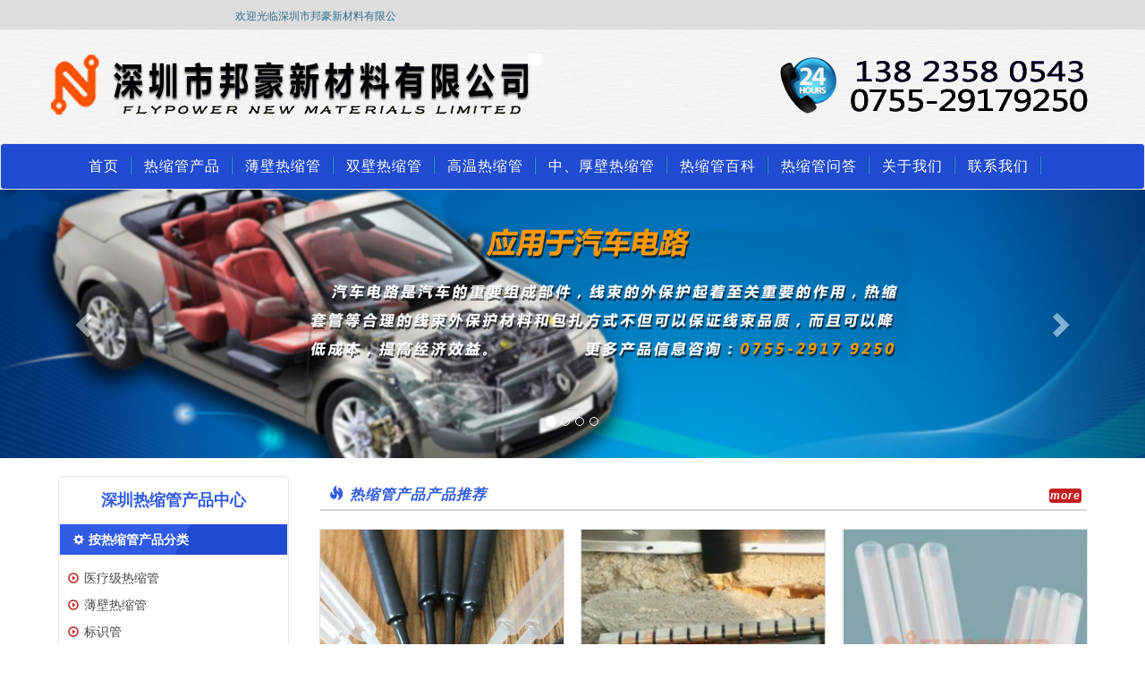

--- FILE ---
content_type: text/html; charset=UTF-8
request_url: http://www.szbanghao.cn/
body_size: 7091
content:
<!DOCTYPE html>
<html lang="zh-CN">
<head>
<meta name="baidu-site-verification" content="o02oTvfUTQ" />
<meta charset="utf-8">
<meta http-equiv="X-UA-Compatible" content="IE=edge">
<meta name="viewport" content="width=device-width, initial-scale=1.0">
<meta name="renderer" content="webkit">
<meta name="applicable-device"content="pc,mobile">
<link rel="stylesheet" type="text/css" href="http://www.szbanghao.cn/wp-content/themes/banghao/style.css">
<link rel="stylesheet" type="text/css" href="http://www.szbanghao.cn/wp-content/themes/banghao/css/bootstrap.css" />
<link rel="stylesheet" type="text/css" href="http://www.szbanghao.cn/wp-content/themes/banghao/css/style.css" />
<link rel="shortcut icon" href="https://www.flypower-heatshrink.com/templates/yoo_master2/apple_touch_icon.png">
<title>热缩管_热缩套管_带胶双壁热缩管_中壁热缩管_标识管_高温热缩管 - 【深圳邦豪】</title>
<meta name="description" content="深圳市邦豪新材料有限公司始建于2010年，是一家专业的热缩管生产厂家和销售商。我们公司主要产品有单壁热缩管，带胶双壁热缩管，中、厚壁热缩管，中压管、带，高温热缩管，模塑产品，电力电缆附件，通信电缆附件，中接端子管，标示管，硅胶管及波纹管等。" />
<meta name="keywords" content="热缩管,带胶双壁热缩管,热缩封帽,光纤管,电缆附件,波纹管,线缆标识管,号码管_热缩套管,中厚壁热缩管,热缩材料,高温热缩管,硅胶管" /><meta name="location" content="province=广东省;city=深圳市">
<meta http-equiv="Cache-Control" content="no-transform" />
<meta http-equiv="Cache-Control" content="no-siteapp" />
<meta name="baidu-site-verification" content="pxVZZ49Ucc" />	
</head>
<body>
<div class="header_title hidden-xs">
  <div class="container">
    <div class="row">
      <div class="welcome col-lg-5 col-md-6 col-sm-6 col-xs-12"> <span class="pull-left"><marquee direction="left"  id=per onMouseOut=this.start() onMouseOver=this.stop() scrollamount=2 scrolldelay=4 width="90%">欢迎光临深圳市邦豪新材料有限公司官方网站，我们是专业深圳热缩管生产厂家！</marquee></span> </div>
      <div class="index col-lg-7 col-md-6 col-sm-6 col-xs-12 pull-right">
        <ul class=" pull-right">
        </ul>
      </div>
    </div>
  </div>
</div>
<div class="header">
  <div class="container">
    <div class="row">
      <div class="logo col-lg-6 col-md-6 col-sm-6 col-xs-12"> <a href="#"><img src="http://www.szbanghao.cn/wp-content/themes/banghao/picture/logo.jpg" alt="深圳热缩管生产厂家！"/></a> </div>
      <div class="hotline col-lg-6 col-md-6 col-sm-6 col-xs-12"> <img src="http://www.szbanghao.cn/wp-content/themes/banghao/picture/20180511002934_19298.jpg" class="img-responsive center-block pull-right" alt="深圳邦豪24小时热线"></a> </div>
    </div>
  </div>
</div>
<nav class="navbar navbar-default">
  <div class="container">
    <div class="container-fluid">
      <div class="navbar-header">
        <button type="button" class="navbar-toggle collapsed" data-toggle="collapse" data-target="#bs-example-navbar-collapse-1" aria-expanded="false"> <span class="sr-only">Toggle navigation</span> <span class="icon-bar"></span> <span class="icon-bar"></span> <span class="icon-bar"></span> </button>
      </div>
      <div class="collapse navbar-collapse" id="bs-example-navbar-collapse-1">
        <ul class="nav navbar-nav">
<li id="menu-item-107" class="menu-item menu-item-type-custom menu-item-object-custom current-menu-item current_page_item menu-item-home menu-item-107"><a href="http://www.szbanghao.cn/">首页</a></li>
<li id="menu-item-110" class="menu-item menu-item-type-taxonomy menu-item-object-category menu-item-110"><a href="http://www.szbanghao.cn/category/rsgcpzx">热缩管产品</a></li>
<li id="menu-item-111" class="menu-item menu-item-type-taxonomy menu-item-object-category menu-item-111"><a href="http://www.szbanghao.cn/category/rsgcpzx/dbrsg">薄壁热缩管</a></li>
<li id="menu-item-112" class="menu-item menu-item-type-taxonomy menu-item-object-category menu-item-112"><a href="http://www.szbanghao.cn/category/rsgcpzx/sbrsg">双壁热缩管</a></li>
<li id="menu-item-113" class="menu-item menu-item-type-taxonomy menu-item-object-category menu-item-113"><a href="http://www.szbanghao.cn/category/rsgcpzx/gwrsg">高温热缩管</a></li>
<li id="menu-item-455" class="menu-item menu-item-type-taxonomy menu-item-object-category menu-item-455"><a href="http://www.szbanghao.cn/category/rsgcpzx/zhbrsg">中、厚壁热缩管</a></li>
<li id="menu-item-117" class="menu-item menu-item-type-taxonomy menu-item-object-category menu-item-117"><a href="http://www.szbanghao.cn/category/xwzx/rsgbk">热缩管百科</a></li>
<li id="menu-item-118" class="menu-item menu-item-type-taxonomy menu-item-object-category menu-item-118"><a href="http://www.szbanghao.cn/category/xwzx/rsgwd">热缩管问答</a></li>
<li id="menu-item-108" class="menu-item menu-item-type-post_type menu-item-object-page menu-item-108"><a href="http://www.szbanghao.cn/gywm">关于我们</a></li>
<li id="menu-item-109" class="menu-item menu-item-type-post_type menu-item-object-page menu-item-109"><a href="http://www.szbanghao.cn/lxwm">联系我们</a></li>
        </ul>
      </div>
    </div>
  </div>
</nav><!-- 头部 -->

<div class="container"> </div>
</div>
<div id="carousel-example-generic" class="carousel slide" data-ride="carousel">
  <ol class="carousel-indicators">
    <li data-target="#carousel-example-generic" data-slide-to="0" class="active"></li>
    <li data-target="#carousel-example-generic" data-slide-to="1"></li>
    <li data-target="#carousel-example-generic" data-slide-to="2"></li>
    <li data-target="#carousel-example-generic" data-slide-to="3"></li>
  </ol>
  <div class="carousel-inner" role="listbox">
    <div class="item active"> <a href="#" title=""><img src="http://www.szbanghao.cn/wp-content/themes/banghao/picture/banner1.jpg" class="img-responsive" alt=""></a>
      <div class="carousel-caption"> ... </div>
    </div>
    <div class="item"> <a href="#" title=""><img src="http://www.szbanghao.cn/wp-content/themes/banghao/picture/banner2.jpg" class="img-responsive" alt=""></a>
      <div class="carousel-caption"> ... </div>
    </div>
    <div class="item"> <a href="#/" title="深圳热缩管客户案例"><img src="http://www.szbanghao.cn/wp-content/themes/banghao/picture/banner3.jpg" class="img-responsive" alt="深圳热缩管客户案例"></a>
      <div class="carousel-caption"> ... </div>
    </div>
<div class="item"> <a href="#/" title="深圳热缩管客户案例"><img src="http://www.szbanghao.cn/wp-content/themes/banghao/picture/banner4.jpg" class="img-responsive" alt="深圳热缩管客户案例"></a>
      <div class="carousel-caption"> ... </div>
    </div>  </div>
  <!-- Controls --> 
  <a class="left carousel-control" href="#carousel-example-generic" role="button" data-slide="prev"> <span class="glyphicon glyphicon-chevron-left" aria-hidden="true"></span> <span class="sr-only">Previous</span> </a> <a class="right carousel-control" href="#carousel-example-generic" role="button" data-slide="next"> <span class="glyphicon glyphicon-chevron-right" aria-hidden="true"></span> <span class="sr-only">Next</span> </a> </div>
<div class="clearfix"></div>







<div class="container">
  <div class="row"> 
    <!-- 首页左侧边栏 -->
    <div class="col-lg-3 col-md-3 col-sm-3 col-xs-12">
  <div class="prolist">
    <h2>深圳热缩管产品中心</h2>
    <h3><span class="glyphicon glyphicon-cog" aria-hidden="true"></span>按热缩管产品分类</h3>
     <ul> 
<li id="menu-item-588" class="menu-item menu-item-type-taxonomy menu-item-object-category menu-item-588"><span class="glyphicon glyphicon-play-circle" aria-hidden="true"></span><a href="http://www.szbanghao.cn/category/rsgcpzx/yljrsg">医疗级热缩管</a></li>
<li id="menu-item-128" class="menu-item menu-item-type-taxonomy menu-item-object-category menu-item-128"><span class="glyphicon glyphicon-play-circle" aria-hidden="true"></span><a href="http://www.szbanghao.cn/category/rsgcpzx/dbrsg">薄壁热缩管</a></li>
<li id="menu-item-129" class="menu-item menu-item-type-taxonomy menu-item-object-category menu-item-129"><span class="glyphicon glyphicon-play-circle" aria-hidden="true"></span><a href="http://www.szbanghao.cn/category/rsgcpzx/bsrsg">标识管</a></li>
<li id="menu-item-130" class="menu-item menu-item-type-taxonomy menu-item-object-category menu-item-130"><span class="glyphicon glyphicon-play-circle" aria-hidden="true"></span><a href="http://www.szbanghao.cn/category/rsgcpzx/sbrsg">双壁热缩管</a></li>
<li id="menu-item-131" class="menu-item menu-item-type-taxonomy menu-item-object-category menu-item-131"><span class="glyphicon glyphicon-play-circle" aria-hidden="true"></span><a href="http://www.szbanghao.cn/category/rsgcpzx/zhbrsg">中、厚壁热缩管</a></li>
<li id="menu-item-132" class="menu-item menu-item-type-taxonomy menu-item-object-category menu-item-132"><span class="glyphicon glyphicon-play-circle" aria-hidden="true"></span><a href="http://www.szbanghao.cn/category/rsgcpzx/gwrsg">高温热缩管</a></li>
<li id="menu-item-133" class="menu-item menu-item-type-taxonomy menu-item-object-category menu-item-133"><span class="glyphicon glyphicon-play-circle" aria-hidden="true"></span><a href="http://www.szbanghao.cn/category/rsgcpzx/zygd">中压热缩管、带</a></li>
<li id="menu-item-134" class="menu-item menu-item-type-taxonomy menu-item-object-category menu-item-134"><span class="glyphicon glyphicon-play-circle" aria-hidden="true"></span><a href="http://www.szbanghao.cn/category/rsgcpzx/mjcp">模塑产品</a></li>
<li id="menu-item-135" class="menu-item menu-item-type-taxonomy menu-item-object-category menu-item-135"><span class="glyphicon glyphicon-play-circle" aria-hidden="true"></span><a href="http://www.szbanghao.cn/category/rsgcpzx/bwrsg">波纹管</a></li>
<li id="menu-item-136" class="menu-item menu-item-type-taxonomy menu-item-object-category menu-item-136"><span class="glyphicon glyphicon-play-circle" aria-hidden="true"></span><a href="http://www.szbanghao.cn/category/rsgcpzx/dldlfj">电力电缆附件</a></li>
<li id="menu-item-137" class="menu-item menu-item-type-taxonomy menu-item-object-category menu-item-137"><span class="glyphicon glyphicon-play-circle" aria-hidden="true"></span><a href="http://www.szbanghao.cn/category/rsgcpzx/dxljyrsg">电线连接用热缩端子管</a></li>
<li id="menu-item-138" class="menu-item menu-item-type-taxonomy menu-item-object-category menu-item-138"><span class="glyphicon glyphicon-play-circle" aria-hidden="true"></span><a href="http://www.szbanghao.cn/category/rsgcpzx/gjrsg">硅胶管</a></li>
<li id="menu-item-139" class="menu-item menu-item-type-taxonomy menu-item-object-category menu-item-139"><span class="glyphicon glyphicon-play-circle" aria-hidden="true"></span><a href="http://www.szbanghao.cn/category/rsgcpzx/gdffrstg">管道防腐热缩套管</a></li>
<li id="menu-item-140" class="menu-item menu-item-type-taxonomy menu-item-object-category menu-item-140"><span class="glyphicon glyphicon-play-circle" aria-hidden="true"></span><a href="http://www.szbanghao.cn/category/rsgcpzx/txdlfj">通信电缆附件</a></li>
<li id="menu-item-587" class="menu-item menu-item-type-taxonomy menu-item-object-category menu-item-587"><span class="glyphicon glyphicon-play-circle" aria-hidden="true"></span><a href="http://www.szbanghao.cn/category/rsgcpzx/dbrsg-hyxw">单壁热缩管</a></li>
     </ul>
    
   
  </div>
  <div class="clearfix"></div>
  
  <div class="contact">
    <h4><span class="glyphicon glyphicon-headphones" aria-hidden="true"></span>联系邦豪</h4>
    <ul>
      <br/>    
      <li><span class="glyphicon glyphicon-user" aria-hidden="true"></span>蓝经理：13823580543</li>
      <li><span class="glyphicon glyphicon-cd" aria-hidden="true"></span>QQ：1150441305</li>
      <li><span class="glyphicon glyphicon-qrcode" aria-hidden="true"></span>微信：13823580543</li>
      <li><span class="glyphicon glyphicon-phone-alt" aria-hidden="true"></span>传真：0755-29179251</li>
      <li><span class="glyphicon glyphicon-envelope" aria-hidden="true"></span>邮箱：info@flypower-heatshrink.com</li>
      <li><span class="glyphicon glyphicon-map-marker" aria-hidden="true"></span>地址：广东省深圳市龙岗区龙岗街道南联社区宝南路77号</li>
      <img src="http://www.szbanghao.cn/wp-content/themes/banghao/picture/shelia.png" class="img-responsive center-block hidden-xs" />
    </ul>
  </div>
</div>
    <!--产品推荐列表-->
    <div class="col-lg-9 col-md-9 col-sm-9 col-xs-12">
      <div class="product">
        <h2><span class="glyphicon glyphicon-fire" aria-hidden="true"></span>热缩管产品产品推荐<span class="pull-right"><a href="http://www.szbanghao.cn/category/rsgcpzx" target="_blank" >more</a></span></h2>
        <div class="product_list">
          <div class="row">
                                    <div class="col-lg-4 col-md-4 col-sm-6 col-xs-12">
              <div class="thumbnail">
                <!-- 截图 -->
<a href="http://www.szbanghao.cn/411.html" rel="bookmark" title="175度PVDF半硬氟塑料高温热缩管 BH-175K">
<img  class="home-thumb" src="http://www.szbanghao.cn/wp-content/uploads/2020/05/175度PVDF高温热缩管-1.png"  alt="175度PVDF半硬氟塑料高温热缩管 BH-175K"/>
</a>
                <div class="caption"> <a href="http://www.szbanghao.cn/411.html" title="175度PVDF半硬氟塑料高温热缩管 BH-175K"  target="_blank">175度PVDF半硬氟塑料高温热缩管 BH-</a> </div>
              </div>
            </div>
                        <div class="col-lg-4 col-md-4 col-sm-6 col-xs-12">
              <div class="thumbnail">
                <!-- 截图 -->
<a href="http://www.szbanghao.cn/407.html" rel="bookmark" title="拉链式热缩管/电缆修补片 BH-RSW">
<img  class="home-thumb" src="http://www.szbanghao.cn/wp-content/uploads/2020/05/电缆修补片-300x300.jpg"  alt="拉链式热缩管/电缆修补片 BH-RSW"/>
</a>
                <div class="caption"> <a href="http://www.szbanghao.cn/407.html" title="拉链式热缩管/电缆修补片 BH-RSW"  target="_blank">拉链式热缩管/电缆修补片 BH-RSW</a> </div>
              </div>
            </div>
                        <div class="col-lg-4 col-md-4 col-sm-6 col-xs-12">
              <div class="thumbnail">
                <!-- 截图 -->
<a href="http://www.szbanghao.cn/401.html" rel="bookmark" title="带状多芯光纤接合保护管 BH-FSP-R">
<img  class="home-thumb" src="http://www.szbanghao.cn/wp-content/uploads/2020/05/带状多芯光纤保护管-300x300.jpg"  alt="带状多芯光纤接合保护管 BH-FSP-R"/>
</a>
                <div class="caption"> <a href="http://www.szbanghao.cn/401.html" title="带状多芯光纤接合保护管 BH-FSP-R"  target="_blank">带状多芯光纤接合保护管 BH-FSP-R</a> </div>
              </div>
            </div>
                        <div class="col-lg-4 col-md-4 col-sm-6 col-xs-12">
              <div class="thumbnail">
                <!-- 截图 -->
<a href="http://www.szbanghao.cn/396.html" rel="bookmark" title="光缆接头盒热缩套管 BH-FOCT">
<img  class="home-thumb" src="http://www.szbanghao.cn/wp-content/uploads/2020/05/光缆接头盒热缩套管.jpg"  alt="光缆接头盒热缩套管 BH-FOCT"/>
</a>
                <div class="caption"> <a href="http://www.szbanghao.cn/396.html" title="光缆接头盒热缩套管 BH-FOCT"  target="_blank">光缆接头盒热缩套管 BH-FOCT</a> </div>
              </div>
            </div>
                        <div class="col-lg-4 col-md-4 col-sm-6 col-xs-12">
              <div class="thumbnail">
                <!-- 截图 -->
<a href="http://www.szbanghao.cn/387.html" rel="bookmark" title="光纤热缩接合保护管 BH-FSP">
<img  class="home-thumb" src="http://www.szbanghao.cn/wp-content/uploads/2020/05/光纤保护热缩管-300x300.jpg"  alt="光纤热缩接合保护管 BH-FSP"/>
</a>
                <div class="caption"> <a href="http://www.szbanghao.cn/387.html" title="光纤热缩接合保护管 BH-FSP"  target="_blank">光纤热缩接合保护管 BH-FSP</a> </div>
              </div>
            </div>
                        <div class="col-lg-4 col-md-4 col-sm-6 col-xs-12">
              <div class="thumbnail">
                <!-- 截图 -->
<a href="http://www.szbanghao.cn/382.html" rel="bookmark" title="号码管及印字热缩标识套管 BH-NIT">
<img  class="home-thumb" src="http://www.szbanghao.cn/wp-content/uploads/2020/05/号码管1-300x300.jpg"  alt="号码管及印字热缩标识套管 BH-NIT"/>
</a>
                <div class="caption"> <a href="http://www.szbanghao.cn/382.html" title="号码管及印字热缩标识套管 BH-NIT"  target="_blank">号码管及印字热缩标识套管 BH-NIT</a> </div>
              </div>
            </div>
                        <div class="col-lg-4 col-md-4 col-sm-6 col-xs-12">
              <div class="thumbnail">
                <!-- 截图 -->
<a href="http://www.szbanghao.cn/375.html" rel="bookmark" title="食品级硅橡胶管 BH-FSR">
<img  class="home-thumb" src="http://www.szbanghao.cn/wp-content/uploads/2020/04/食品级硅橡胶管.jpg"  alt="食品级硅橡胶管 BH-FSR"/>
</a>
                <div class="caption"> <a href="http://www.szbanghao.cn/375.html" title="食品级硅橡胶管 BH-FSR"  target="_blank">食品级硅橡胶管 BH-FSR</a> </div>
              </div>
            </div>
                        <div class="col-lg-4 col-md-4 col-sm-6 col-xs-12">
              <div class="thumbnail">
                <!-- 截图 -->
<a href="http://www.szbanghao.cn/364.html" rel="bookmark" title="硅橡胶玻纤管 BH-SRT">
<img  class="home-thumb" src="http://www.szbanghao.cn/wp-content/uploads/2020/04/内纤外胶玻璃纤维管.jpg"  alt="硅橡胶玻纤管 BH-SRT"/>
</a>
                <div class="caption"> <a href="http://www.szbanghao.cn/364.html" title="硅橡胶玻纤管 BH-SRT"  target="_blank">硅橡胶玻纤管 BH-SRT</a> </div>
              </div>
            </div>
                        <div class="col-lg-4 col-md-4 col-sm-6 col-xs-12">
              <div class="thumbnail">
                <!-- 截图 -->
<a href="http://www.szbanghao.cn/358.html" rel="bookmark" title="硅树脂玻璃纤维管 BH-GSZ">
<img  class="home-thumb" src="http://www.szbanghao.cn/wp-content/uploads/2020/04/硅树脂玻璃纤维管.jpg"  alt="硅树脂玻璃纤维管 BH-GSZ"/>
</a>
                <div class="caption"> <a href="http://www.szbanghao.cn/358.html" title="硅树脂玻璃纤维管 BH-GSZ"  target="_blank">硅树脂玻璃纤维管 BH-GSZ</a> </div>
              </div>
            </div>
                                  </div>
        </div>
      </div>
    </div>
  </div>
  <div class="clearfix"></div>
  <div class="row">
    <div class="box hidden-xs"> <img class="img-responsive" src="http://www.szbanghao.cn/wp-content/themes/banghao/picture/20180528221319_95932.jpg" alt="热缩管工厂"></div>
  </div>
</div>

<div class="container">
  
  <div class="clearfix"></div>
  
  <div class="row">
    <div class="col-lg-8 col-md-8 col-sm-8 col-xs-12">
      <div class="company">
        <h3><span class="glyphicon glyphicon-tasks pull-left" aria-hidden="true"></span>公司介绍<span><a href="/gywm">more</a></span></h3>
        <div class="conpany_brief">
          <div class="row">
            <div class="col-lg-6 col-md-6 col-sm-6 col-xs-12  hidden-xs" style="padding: 0 10px;">
              <h6><img class="img-responsive center-block" src="http://www.szbanghao.cn/wp-content/themes/banghao/picture/20180528224109_88003.jpg" alt=""></h6>
            </div>
            <div class="col-lg-6 col-md-6 col-sm-6 col-xs-12">
              <p style="text-align: left; text-indent: 2em;">热缩套管生产厂家深圳市邦豪新材料有限公司始建于2010年，是一家专业的热缩材料生产厂家和销售商。公司的管理层包括总经理， 研究开发部总工程师及大部分的中层管理干部都有超过20多年从事热缩材料的开发，提升，生产及服务的工作经验。所以我们有足够的信心提供给我 们的客户高品质的产品及最具竞争力的价格。</p>
                            <p style="text-align: left; text-indent: 2em;">我们公司主要产品有单壁热缩管，双壁热缩管，中、厚壁热缩管，中压管、带，高温热缩管，模塑产品，电力电缆附件，通信电缆附件，中接端子管，标示管，硅胶管及波纹管等。产品符合CE及RoHs标准，广泛应用于电子产品，电力行业，通信行业，汽车行业，造船行业，工业设备行业，家  电行业，军工行业等产品上的绝缘，密封，连接，保护。丰富的产品线可以满足不同行业的产品不同应用与需求。为客户提供优质、安全、高附加值的产品和服务是。</p>
            </div>
          </div>
        </div>
      </div>
    </div>
    <div class="col-lg-4 col-md-4 col-sm-4 col-xs-12">
      <div class="news">
        <h3><span class="glyphicon glyphicon-volume-up" aria-hidden="true"></span>公司新闻</h3>
        <ul>
      
          <li><span class="glyphicon glyphicon-play" aria-hidden="true"></span><a href="http://www.szbanghao.cn/21.html" title="2014年八月，我们加入阿里巴巴贸易平台" target="_blank">2014年八月，我们加入阿里巴巴贸易平台</a></li>
      
          <li><span class="glyphicon glyphicon-play" aria-hidden="true"></span><a href="http://www.szbanghao.cn/19.html" title="深圳市邦豪新材料有限公司入驻第1枪网" target="_blank">深圳市邦豪新材料有限公司入驻第1枪网</a></li>
          
        </ul>
       
      </div>
    </div>
  </div>
  <div class="clearfix"></div>
  
    
    
    <div class="col-lg-12 col-md-12 col-sm-12 col-xs-12">
      <div class="certificates">
        <h3><span class="glyphicon glyphicon-picture" aria-hidden="true"></span>邦豪公司荣誉资质</h3>
        <div class="certificates_list">
          <div class="marquee">
            <ul>
              <li><img src="http://www.szbanghao.cn/wp-content/themes/banghao/picture/20180530005747_34396.jpg" class="img-responsive" alt="[field:title/]"/>
                <p>邦豪热缩管管理示范企业荣誉资质</p>
              </li>
              <li><img src="http://www.szbanghao.cn/wp-content/themes/banghao/picture/cxqye.jpg" class="img-responsive" alt="[field:title/]"/>
                <p>邦豪热缩管诚信企业荣誉资质</p>
              </li>
              <li><img src="http://www.szbanghao.cn/wp-content/themes/banghao/picture/20180530005713_33468.jpg" class="img-responsive" alt="[field:title/]"/>
                <p>邦豪热缩管高新技术企业荣誉资质</p>
              </li>
              <li><img src="http://www.szbanghao.cn/wp-content/themes/banghao/picture/xianjindanwei.jpg" class="img-responsive" alt="[field:title/]"/>
                <p>邦豪热缩管先进单位荣誉资质</p>
              </li>
              <li><img src="http://www.szbanghao.cn/wp-content/themes/banghao/picture/20180530003652_29824.jpg" class="img-responsive" alt="[field:title/]"/>
                <p>邦豪热缩管高新技术荣誉资质</p>
              </li>
              <li><img src="http://www.szbanghao.cn/wp-content/themes/banghao/picture/zlxdgdw.jpg" class="img-responsive" alt="[field:title/]"/>
                <p>邦豪热缩管质量信得过企业荣誉资质</p>
              </li>
              <li><img src="http://www.szbanghao.cn/wp-content/themes/banghao/picture/20180530002921_79050.jpg" class="img-responsive" alt="[field:title/]"/>
                <p>邦豪热缩管十佳企业荣誉资质</p>
              </li>
              <li><img src="http://www.szbanghao.cn/wp-content/themes/banghao/picture/20180530004308_70212.jpg" class="img-responsive" alt="[field:title/]"/>
                <p>邦豪热缩管国家火炬计划荣誉资质</a></p>
              </li>
            </ul>
          </div>
        </div>
      </div>
    </div>
  
  
  
  <div class="row">
    <div class="col-lg-6 col-md-6 col-sm-6 col-xs-12">
      <div class="guidance">
        <h3><span class="glyphicon glyphicon-hand-right pull-left" aria-hidden="true"></span>热缩管百科<span><a href="http://www.szbanghao.cn/category/xwzx/rsgbk" target="_blank">more</a></span></h3>
        <ul>
      
          <li><span class="glyphicon glyphicon-step-forward pull-left" aria-hidden="true"></span><a href="http://www.szbanghao.cn/580.html" title="绝缘封帽│热缩封帽│封帽头│电缆热缩封帽" target="_blank">绝缘封帽│热缩封帽│封帽头│电缆热缩封帽</a><span class="pull-right hidden-xs">2020-06-24</span></li>
      
          <li><span class="glyphicon glyphicon-step-forward pull-left" aria-hidden="true"></span><a href="http://www.szbanghao.cn/576.html" title="耐高温氟橡胶热收缩套管 BH-200E" target="_blank">耐高温氟橡胶热收缩套管 BH-200E</a><span class="pull-right hidden-xs">2020-06-24</span></li>
      
          <li><span class="glyphicon glyphicon-step-forward pull-left" aria-hidden="true"></span><a href="http://www.szbanghao.cn/571.html" title="厂家直销内径Φ1.6mm 内涂胶护套管 带胶热缩管" target="_blank">厂家直销内径Φ1.6mm 内涂胶护套管 带胶热缩管</a><span class="pull-right hidden-xs">2020-06-24</span></li>
      
          <li><span class="glyphicon glyphicon-step-forward pull-left" aria-hidden="true"></span><a href="http://www.szbanghao.cn/566.html" title="厂家直销  出口型优质标识管   印字标识管   永不褪色" target="_blank">厂家直销  出口型优质标识管   印字标识管   永不</a><span class="pull-right hidden-xs">2020-06-24</span></li>
      
          <li><span class="glyphicon glyphicon-step-forward pull-left" aria-hidden="true"></span><a href="http://www.szbanghao.cn/560.html" title="专业生产通信电缆修补片，通信电缆附件" target="_blank">专业生产通信电缆修补片，通信电缆附件</a><span class="pull-right hidden-xs">2020-06-24</span></li>
      
          <li><span class="glyphicon glyphicon-step-forward pull-left" aria-hidden="true"></span><a href="http://www.szbanghao.cn/555.html" title="耐高温热缩套管种类有哪些" target="_blank">耐高温热缩套管种类有哪些</a><span class="pull-right hidden-xs">2020-06-20</span></li>
      
          <li><span class="glyphicon glyphicon-step-forward pull-left" aria-hidden="true"></span><a href="http://www.szbanghao.cn/551.html" title="硅胶热缩管规格及特点" target="_blank">硅胶热缩管规格及特点</a><span class="pull-right hidden-xs">2020-06-20</span></li>
      
          <li><span class="glyphicon glyphicon-step-forward pull-left" aria-hidden="true"></span><a href="http://www.szbanghao.cn/545.html" title="厂家惊喜促销 PE收缩管/直径9.5mm 125度收缩  一卷也包邮" target="_blank">厂家惊喜促销 PE收缩管/直径9.5mm 125度收缩  一</a><span class="pull-right hidden-xs">2020-06-20</span></li>
          
       </ul>
      </div>
    </div>
    <div class="col-lg-6 col-md-6 col-sm-6 col-xs-12">
      <div class="guidance">
        <h3><span class="glyphicon glyphicon-education pull-left" aria-hidden="true"></span>行业新闻<span><a href="http://www.szbanghao.cn/category/xwzx/hyxw" target="_blank">more</a></span></h3>
        <ul>
      
          <li><span class="glyphicon glyphicon-chevron-right pull-left" aria-hidden="true"></span><a href="http://www.szbanghao.cn/31.html" title="电线标识套管印字 热缩管打字编码 打印定制号码管" target="_blank">电线标识套管印字 热缩管打字编码 打印定制号码管</a><span class="pull-right hidden-xs">2020-04-03</span></li>
      
          <li><span class="glyphicon glyphicon-chevron-right pull-left" aria-hidden="true"></span><a href="http://www.szbanghao.cn/29.html" title="厂家批发加厚双壁防腐防水中壁热缩管 带胶中壁热收缩管" target="_blank">厂家批发加厚双壁防腐防水中壁热缩管 带胶中壁热</a><span class="pull-right hidden-xs">2020-04-03</span></li>
      
          <li><span class="glyphicon glyphicon-chevron-right pull-left" aria-hidden="true"></span><a href="http://www.szbanghao.cn/23.html" title="电机专用UVW号码管 线缆标识热缩套管数字标签管" target="_blank">电机专用UVW号码管 线缆标识热缩套管数字标签管</a><span class="pull-right hidden-xs">2020-04-03</span></li>
      
          <li><span class="glyphicon glyphicon-chevron-right pull-left" aria-hidden="true"></span><a href="http://www.szbanghao.cn/15.html" title="热缩材料行业已形成规模化生产的供给格局" target="_blank">热缩材料行业已形成规模化生产的供给格局</a><span class="pull-right hidden-xs">2020-04-03</span></li>
          
        </ul>
      </div>
    </div>
  </div>
  <div class="clearfix"></div>
  <div class="row">
    <div class="col-lg-4 col-md-4 col-sm-4 col-xs-12">
      <div class="guidance">
        <h3><span class="glyphicon glyphicon-bullhorn pull-left" aria-hidden="true"></span>热缩管问答<span><a href="http://www.szbanghao.cn/category/xwzx/rsgwd" target="_blank">more</a></span></h3>
        <ul>
      
          <li><span class="glyphicon glyphicon-triangle-right pull-left" aria-hidden="true"></span><a href="http://www.szbanghao.cn/27.html" title="热缩型标识号码管的选择" target="_blank">问：热缩型标识号码管的选择</a>？</li>
      
          <li><span class="glyphicon glyphicon-triangle-right pull-left" aria-hidden="true"></span><a href="http://www.szbanghao.cn/17.html" title="热缩套管是什么，热缩套管有哪些作用" target="_blank">问：热缩套管是什么，热缩套管有哪些作用</a>？</li>
          

        </ul>
      </div>
    </div>
    <div class="col-lg-4 col-md-4 col-sm-4 col-xs-12">
      <div class="contact">
        <h4><span class="glyphicon glyphicon-headphones" aria-hidden="true"></span>联系邦豪</h4>
        <ul>
          <li><span class="glyphicon glyphicon-user" aria-hidden="true"></span>联系人：蓝经理</li>
          <li><span class="glyphicon glyphicon-phone" aria-hidden="true"></span>手机：13823580543 </li>
          <li><span class="glyphicon glyphicon-cd" aria-hidden="true"></span>销售QQ：1150441305</li>
          <li><span class="glyphicon glyphicon-qrcode" aria-hidden="true"></span>微信号：13823580543</li>
          <li><span class="glyphicon glyphicon-phone-alt" aria-hidden="true"></span>传真：0755-29179251</li>
          <li><span class="glyphicon glyphicon-envelope" aria-hidden="true"></span>邮箱：info@flypower-heatshrink.com</li>
          <li><span class="glyphicon glyphicon-map-marker" aria-hidden="true"></span>地址：广东省深圳市龙岗区龙岗街道南联社区宝南路77号</li>
        </ul>
      </div>
    </div>
    <div class="col-lg-4 col-md-4 col-sm-4 col-xs-12">
      <div class="comment">
        <h3><span class="glyphicon glyphicon-comment" aria-hidden="true"></span>在线留言</h3>
        <form class="form-horizontal" action="/ask.html" method="post">
          <div class="form-group">
            <label class="col-sm-3 control-label">姓名：</label>
            <div class="col-sm-9">
              <input type="text" class="form-control input-sm" name="name" placeholder="请输入您的贵姓或姓名">
            </div>
          </div>
          <div class="form-group">
            <label class="col-sm-3 control-label">电话：</label>
            <div class="col-sm-9">
              <input type="text" class="form-control input-sm" name="tel" placeholder="请输入您的联系方式">
            </div>
          </div>
          <div class="form-group">
            <label class="col-sm-3 control-label">微信：</label>
            <div class="col-sm-9">
              <input type="text" class="form-control input-sm" name="weixin" placeholder="请输入您的微信【支持QQ//邮箱】">
            </div>
          </div>
          <div class="form-group">
            <label class="col-sm-3 control-label">留言：</label>
            <div class="col-sm-9">
              <textarea class="form-control input-sm" name="content" rows="3" placeholder="请输入您感兴趣的产品名称与型号"></textarea>
            </div>
          </div>
          <div class="form-group">
            <label class="col-sm-3 control-label"></label>
            <div class="col-sm-4">
              <input type="" class="btn btn-primary" value="提交留言">
            </div>
          </div>
        </form>
      </div>
    </div>
  </div>
  <div class="row">
    <div class="col-lg-12 col-md-12 col-sm-12 col-xs-12">
      <div class="link">
        <h3><span class="glyphicon glyphicon-link" aria-hidden="true"></span>友情链接</h3>
        <ul>
          <li><a href="/" target="_blank">热缩管</a></li>
          |
        </ul>
      </div>
    </div>
  </div>
</div>
<!-- 页脚 -->
<div class="footer">
  <div class="container">
    <div class="row">
      <ul class="list-inline hidden-xs">
<li id="menu-item-106" class="menu-item menu-item-type-custom menu-item-object-custom current-menu-item current_page_item menu-item-home menu-item-106"><a href="http://www.szbanghao.cn/">首页</a></li>
<li id="menu-item-114" class="menu-item menu-item-type-taxonomy menu-item-object-category current-menu-item menu-item-114"><a href="http://www.szbanghao.cn/category/rsgcpzx">热缩管产品</a></li>
<li id="menu-item-115" class="menu-item menu-item-type-taxonomy menu-item-object-category menu-item-115"><a href="http://www.szbanghao.cn/category/xwzx/rsgbk">热缩管百科</a></li>
<li id="menu-item-116" class="menu-item menu-item-type-taxonomy menu-item-object-category menu-item-116"><a href="http://www.szbanghao.cn/category/xwzx/rsgwd">热缩管问答</a></li>
<li id="menu-item-104" class="menu-item menu-item-type-post_type menu-item-object-page menu-item-104"><a href="http://www.szbanghao.cn/lxwm">联系我们</a></li>
<li id="menu-item-105" class="menu-item menu-item-type-post_type menu-item-object-page menu-item-105"><a href="http://www.szbanghao.cn/gywm">关于我们</a></li>
      </ul>
      <img class="pull-left weixin hidden-xs" class="img-responsive" src="http://www.szbanghao.cn/wp-content/themes/banghao/picture/20180604160148_73253.jpg"/>
      <img class="pull-left weixin hidden-xs" class="img-responsive" src="http://www.szbanghao.cn/wp-content/themes/banghao/picture/1688.png"/>
      <div class="foot_content">
        <p><span class="glyphicon glyphicon-copyright-mark" aria-hidden="true"></span>Copyright © 2018-2022 深圳市邦豪新材料有限公司 版权所有 备案号：<a  href='https://beian.miit.gov.cn/' target="_blank" rel="noflow"> 粤ICP备15048094号</a></p>
        <p>深圳【邦豪】热缩管厂家专注热缩管、热缩套管的研发与生产，致力于优质热缩管，热缩套管的销售。其产品远销韩国、俄罗斯、欧洲、印度、马来西亚等，深受客户好评！我们拥有多年热缩管行业经验，热诚欢迎各界朋友前来厂参观、考察、采购!</p>
        <p class="hidden-xs"><span class="glyphicon glyphicon-map-marker" aria-hidden="true"></span>地址：广东省深圳市龙岗区龙岗街道南联社区宝南路77号<span class="glyphicon glyphicon-phone" aria-hidden="true"></span>电话:13823580543 </p>
        <p class="visible-xs-block"><span class="glyphicon glyphicon-map-marker" aria-hidden="true"></span>地址：广东省深圳市龙岗区龙岗街道南联社区宝南路77号</p>
        <p class="visible-xs-block"><span class="glyphicon glyphicon-phone" aria-hidden="true"></span>电话：13823580543 </p>
        <p class="hidden-xs"><span class="glyphicon glyphicon-envelope" aria-hidden="true"></span>企业邮箱：info@flypower-heatshrink.com <span class="glyphicon glyphicon-cd" aria-hidden="true"></span>业务QQ：1150441305</p>
        <p class="visible-xs-block"><span class="glyphicon glyphicon-cd" aria-hidden="true"></span>业务QQ：1150441305</p>
      </div>
    </div>
  </div>
</div>
<script language="JavaScript" src="http://code.54kefu.net/kefu/js/b93/1077493.js" type="text/javascript" charset="utf-8"></script>
<script src='http://www.szbanghao.cn/wp-content/themes/banghao/js/jquery.min.js'></script> 
<script src="http://www.szbanghao.cn/wp-content/themes/banghao/js/bootstrap.min.js"></script> 
<script src="http://www.szbanghao.cn/wp-content/themes/banghao/js/scroll.js" type="text/javascript" charset="UTF-8"></script> 
<script src="http://www.szbanghao.cn/wp-content/themes/banghao/js/jquery.js"></script> 
<script type="text/javascript">
 $(document).ready(function(){
	$('.marquee').kxbdMarquee({
			direction:'left',//up,left,down,right四个方向可选
			eventA:'mouseenter',
			eventB:'mouseleave'
	});
});
   $(document).ready(function(){
	$('.roll').kxbdMarquee({
			direction:'up',//up,left,down,right四个方向可选
			eventA:'mouseenter',
			eventB:'mouseleave'
	});
});
    	if (navigator.userAgent.match(/IEMobile\/10\.0/)) {
  var msViewportStyle = document.createElement('style')
  msViewportStyle.appendChild(
    document.createTextNode(
      '@-ms-viewport{width:auto!important}'
    )
  )
  document.querySelector('head').appendChild(msViewportStyle)
}
</script> 
<script type="text/javascript">
    $(function(){
    	$(".film_focus").th_video_focus({
    		navContainerClass:".film_focus_nav",
    		focusContainerClass:".film_focus_imgs",
    		delayTime:5000
    	});
    });
</script> 
<script>$('body').scrollspy({ target: '#navbar-example' })</script>
<div style="display:none;">cache</div>
<div style="text-align:center;display:none;"><span>Processed in 0.040976 Second.</span></div>
</body></html>

--- FILE ---
content_type: text/css
request_url: http://www.szbanghao.cn/wp-content/themes/banghao/style.css
body_size: 448
content:
/*
Theme Name: 深圳市邦豪新材料有限公司主题  
Theme URI: http://www.fchuayi.cn/
Description:这是一邦豪新材料主题
Author: 郴州泽标网网络工作室 
Author URI: http://www.zebiao.net/
Version: 1.0 
Tags: white, company, 郴州泽标网网络工作室网, red
*/
@charset "utf-8";
.pages, .first, .previouspostslink, .page, .extend, .current, .nextpostslink, .last {
	display: inline-block;
	padding: 5px 14px;
	background-color: #fff;
	border: 1px solid #ddd;
	border-radius: 15px;
}
.thumbnail > img, .thumbnail a > img{
	width:272px;
	height:181px;
}

--- FILE ---
content_type: text/css
request_url: http://www.szbanghao.cn/wp-content/themes/banghao/css/style.css
body_size: 4759
content:
*{ margin:0; padding:0; list-style:none;}
body{background:#FFFFFF; font-family: "Helvetica Neue", Helvetica, Arial, Microsoft Yahei, sans-serif;}
.clearfix{clear: both;height: 10px;}
.clearfix20{clear: both;height: 20px;}
.container {}
.logo{text-align: center;}
.hotline{text-align: center;}
@media (min-width: 768px) {
.logo{text-align: left; margin: 0; padding-bottom: 30px; margin-top: 17px;}
.hotline{text-align: right; margin: 0; padding-bottom: 30px; margin-top: 17px;}
}
@media (min-width: 992px) {
.logo{text-align: left; margin: 0; padding-bottom: 30px; margin-top: 17px;}
.hotline{text-align: right; margin: 0; padding-bottom: 30px; margin-top: 17px;}
}
@media (min-width: 1200px) {
.logo{text-align: left; margin: 0; padding-bottom: 30px; margin-top: 17px;}
.hotline{text-align: right; margin: 0; padding-bottom: 30px; margin-top: 17px;}
}
@media (max-width: 766px) {
.logo{text-align: left; margin: 0; padding-bottom: 0; margin-top: 0;}
}
.header_title{background: #ddd;}
.index{padding: 0 10px;}
.index ul{margin-bottom: 0;}
.index ul li{padding: 0 5px; display: inline;}
.index ul li a{font-size: 12px;}
.welcome{padding: 0 10px; font-size: 12px; color: #31708f;}
.welcome span{padding-bottom: 1px;}
.header{background: url(../images/header_bg.png) repeat;}
.navbar{margin-bottom: 0;}
.navbar-default {background: #214bd1; border-color: #e7e7e7;}
.navbar-nav > li {float: left; background: #214bd1;}
.navbar-default .navbar-nav > li > a {color: #fff; font-size: 16px; letter-spacing:1px; background: url(../images/nav_li_a.png) no-repeat; background-position: right center;}
.navbar-default .navbar-nav > li > a:hover{color:#FF0000; background: url(../images/nav_li.png) repeat-x;}
.navbar-default .navbar-nav > li > a:focus {color: #ffd735; background-color: transparent;}
.container-fluid{padding-left: 0; padding-right: :0;}
.hot-search{margin: 10px 0;}
.hot-search span{padding-left: 10px;  font-weight: bolder; font-size: 12px;}
.hot-search a{margin: 0 10px; color: #084679; font-size: 12px;}
.hot-search a:hover{color:#FF0000;}
.partner{background: #f6f4f4; margin: 20px 10px 20px 10px;}
.partner h2{margin-top: 5px;}
.partner img{display: block; margin-left: auto; margin-right: auto;}
.partner_list{padding: 10px 5px; border: 1px solid #eee;}
.partner_list ul li{float: left; padding: 5px 10px;}
.partner_list ul li p{text-align: center; margin: 12px 0 0 0; font-size: 14px;}
.partner_list .marquee{height: 135px; width: auto; overflow: hidden;}
.row .col-lg-3 .col-md-3 .col-sm-3 .col-xs-12{margin-bottom: 0;}
.prolist{border:solid #e5e5e5 1px; margin-right: 25px; border-radius:5px; margin-left: 10px;}
.prolist h2{background: #fff; font-size:18px; line-height: 32px; text-align: center; color: #305BE4; margin-top: 10px; font-weight: bold;}
.prolist h3{background: url(../images/pro_h3.jpg) repeat-x; color:#fff; font-size:14px; color: #fff; line-height: 34px; padding-left: 15px; margin-top: 0px; font-weight: bold; border: 1px solid #eeeded;}
.prolist h3 span{margin-right: 5px; color: #fff; font-size: 12px;}
.prolist h3 a{color: #fff;}
.prolist h3 a:hover{color: #fa1020;}
.prolist ul{margin-bottom: 10px;}
.prolist ul li{line-height: 30px;}
.prolist ul li span{margin-right: 6px; color: #c31f1f; font-size: 12px; padding-left: 10px;}
.prolist ul li a{margin-left: 0; color: #444444;}
.prolist ul li a:hover, a:focus {color: #fa1020; text-decoration: underline;}
.product h2{font-size:16px; margin: 5px 10px 0 10px; line-height: 32px; padding-left: 0; color: #305BE4; font-weight: bold; border-bottom: 2px solid #d5d5d5; font-style:italic; letter-spacing: 1px;}
.product h2 span{margin-right: 6px; padding-left: 10px; font-size: 16px;}
.product h2 a{color: #FCFCFC; font-size: 12px; padding: 1px; background: #C31F1F; border-radius: 3px;}
.product h2 a:hover, a:focus {color: #fff; text-decoration: underline;}
.product h3{font-size:16px; margin: 5px 10px 0 10px; line-height: 32px; padding-left: 10px; color: #305BE4; font-weight: bold; border-bottom: 2px solid #d5d5d5; font-style:italic; letter-spacing: 1px;}
.product h3 span{padding-right: 8px; font-size: 14px; color: #305BE4;}
.product h3 a{color: #FCFCFC; font-size: 12px; padding: 1px; background: #C31F1F; border-radius: 3px;}
.product h3 a:hover, a:focus {color: #fff; text-decoration: underline;}
.product_list .row {margin: 10px 0 0 0;}
.product_list .thumbnail {background:none ; display: block; line-height: 1.5; margin: 0 9px 20px 9px; border-radius: 0px; padding: 0px;}
.product_list h2{background: url(../images/hot_pro.png) repeat-x; font-size:14px; margin-bottom:0; line-height: 32px; padding-left: 30px; color: #333;margin-top: 0px; font-weight: bold;}
.product_list .thumbnail .caption {text-align: center; background: #f6f4f4;  padding-top: 8px; padding-bottom: 8px;}
.product_list .thumbnail .caption a{font-size: 14px; color: #444444; font-weight: bold;}
.product_list .thumbnail .caption a:hover{color: #fa1020;}
.product_list .thumbnail .caption ul{margin-bottom: 0; margin-top: 3px;}
.product_list .thumbnail .caption ul li{font-size: 12px; color: #666666; padding-top: 3px;}
.product_list p{font-size: 14px; text-indent: 2em; margin-bottom: 0;}
.col-xs-1, .col-sm-1, .col-md-1, .col-lg-1, .col-xs-2, .col-sm-2, .col-md-2, .col-lg-2, .col-xs-3, .col-sm-3, .col-md-3, .col-lg-3, .col-xs-4, .col-sm-4, .col-md-4, .col-lg-4, .col-xs-5, .col-sm-5, .col-md-5, .col-lg-5, .col-xs-6, .col-sm-6, .col-md-6, .col-lg-6, .col-xs-7, .col-sm-7, .col-md-7, .col-lg-7, .col-xs-8, .col-sm-8, .col-md-8, .col-lg-8, .col-xs-9, .col-sm-9, .col-md-9, .col-lg-9, .col-xs-10, .col-sm-10, .col-md-10, .col-lg-10, .col-xs-11, .col-sm-11, .col-md-11, .col-lg-11, .col-xs-12, .col-sm-12, .col-md-12, .col-lg-12 {
    min-height: 1px;
    padding-left: 0px;
    padding-right: 0px;
    padding-top: 10px;
    position: relative;
}
.box{margin: 0 0 20px 0;}
.advantage{background: url(../images/advantage.gif) repeat; margin-left: 10px; margin-right: 10px;}
.advantage h2{background: url(../images/reason.png) no-repeat; margin: 0 -15px;}
.advantage .row{margin-bottom: 5px;}
.advantage h3{color: #c40202; margin-top: 10px; margin-bottom: 15px; font-size: 29px; font-weight: bold;}
.advantage h3 span{color: #ff0000; font-size: 70px; margin-right: 10px}
.advantage p{color: #373737; padding-left: 105px; background: url(../images/ad_ico.png) no-repeat 85px; font-size: 16px;}
.advantage li{color: #2F78E4; padding-left: 105px; margin-top: 20px; background: url(../images/ad_ico.png) no-repeat 85px; font-size: 16px;}
.advantage b{color: #373737; padding-left: 90px; font-size: 18px; position: absolute; margin-top: 18px;}
.words{margin-top: 10px; padding: 0 23px;}
.pic{padding: 20px 30px 0 30px;}
.process h3{background: #ffffff; font-size:18px; margin-bottom:0; margin-top:20px; line-height: 32px; padding-left: 10px; color: #305BE4; font-weight: bold; border-bottom: 2px solid #d5d5d5; /*font-style:italic;*/ letter-spacing: 1px;}
.process h3 span{margin-right: 6px; font-size: 15px;}
.film_focus{width:1170px; overflow:hidden; position:relative; margin:15px auto; height:432px; border-top:solid 3px #47a3ff;}
.film_focus .film_focus_imgs_wrap{background:url(../images/load.gif) no-repeat center center;width:1003px; float:right; overflow:hidden;height:430px;}
.film_focus ul.film_focus_imgs{height:auto; position:absolute; right:0; overflow:hidden; width:1003px;}
.film_focus ul.film_focus_imgs li{overflow:hidden; height:430px; width:1003px; height:auto; bottom:0; margin:2px 0;}
.film_focus ul.film_focus_imgs li img{height:205px; width:324px;}
.film_focus ul.film_focus_nav{width:193px; position:absolute; left:0; top:0; z-index:100;}
.film_focus ul.film_focus_nav li{width:170px;height:107px;left:0px;padding:0px 10px;word-break:break-all;color:#47a3ff;font-size:20px;overflow:hidden;line-height:105px; background:#fff; border-left:solid 1px #d7d7d7; border-right:solid 2px #47a3ff; border-bottom:solid 1px #d7d7d7;}
.film_focus ul.film_focus_nav li.cur{width:170px;left:0px;padding:0px 10px;word-break:break-all;color:#fff;overflow:hidden;line-height:105px; background:#47a3ff; cursor:pointer; border-left:solid 1px #47a3ff; border-right:solid 2px #47a3ff;border-bottom:solid 1px #47a3ff;}
.film_focus ul.film_focus_nav li b{display:none;height:105px;width:170px;float:left;}
.film_focus ul.film_focus_nav li span img{ float:left; margin:35px 10px 0 10px;}
.film_focus ul.film_focus_nav li b p img{ float:left; margin:35px 10px 0 10px;}
.film_focus ul.film_focus_nav li.cur b{ font-weight:100;}
.film_focus ul.film_focus_nav li span.zhanl img{ float:left; margin:42px 10px 0 10px;}
.film_focus ul.film_focus_nav li b p{ line-height:105px; font-size:20px; color:#fff;}
.film_focus ul.film_focus_nav li b.zhanl p img{ float:left; margin:42px 5px 0 5px;}
.film_focus ul.film_focus_nav li p{ line-height:105px; color:#47a3ff; font-size:20px;}
.film_focus ul.film_focus_nav li span.huod img{ float:left; margin:25px 10px 0 10px;}
.film_focus ul.film_focus_nav li b.huod p img{ float:left; margin:25px 10px 0 10px;}
.film_focus ul.film_focus_nav li.cur b{display:block;vertical-align: middle;display: table-cell;height:105px;width:170px;float:left;}
.film_focus ul.film_focus_nav li.cur span{display:none;}
.film_focus ul.film_focus_nav li b p{ font-size:20px;}
.film_focus_imgs li dl dd{float:left;width:324px; height:205px; margin:0px 0 10px 10px; }
.film_focus_imgs li dl dd a{ width:324px; height:205px; display:block;}
.film_focus_imgs li dl dd a .mouse_s{width:324px; height:205px;}
.film_focus_imgs li dl dd a .mouse_s p{width:100%;bottom:40px; position:relative; line-height:40px; background:#d2d2d2; color:#333; font-size:14px; text-align:center;}
.film_focus_imgs li dl dd a .hover_s{width:324px; height:205px; position:relative;top:-990px;}
.film_focus_imgs li dl dd a .hover_s p{ background:#d2d2d2; color:#333; font-size:14px; text-align:center;}
.film_focus_imgs li dl dd a:hover .hover_s{ display:block; height:205px;top:-205px;}
.film_focus_imgs li dl dd a:hover .hover_s p{width:100%; text-align:center;bottom:40px; line-height:40px; background:none;position:relative; font-size:14px; color:#fff;}
.box1{margin: 10px 0 20px 0;}
.video{padding: 0;}
.video h2{font-size:16px; margin:10px 10px 0 10px; line-height: 32px; color: #444444; font-weight: bold; /*font-style:italic;*/ letter-spacing: 1px;}
.video ul{display:table;margin:0 auto;}
.nav-tabs > li.active > a{color: #305BE4;}
.nav-tabs > li a:hover{color: #FF0000;}
.nav-tabs > li.active > a:hover{color: #FF0000;}
.nav-tabs > li.active > a:focus{color: #FF0000;}
.nav-tabs {border-bottom: 1px solid #d5d5d5;}
.video embed{padding: 10px 10px 10px 15px;}
.tab-content{margin: 10px 10px 0 10px;}
.tab-content span{margin: 0px 145px; font-size: 16px;}
.guidance{margin: 0 10px; position: relative;}
.guidance h3{font-size:16px; margin-bottom:0; margin-top:10px; line-height: 32px; color: #305BE4; margin-right: 25px; padding-left: 10px; font-weight: bold; border-bottom: 2px solid #d5d5d5; /*font-style:italic;*/ letter-spacing: 1px;}
.guidance h3 .pull-left{padding-top: 6px; font-size: 14px;}
.guidance h3 span{float: right; padding-right: 10px;}
.guidance h3 span a{color: #FCFCFC; font-size: 12px; padding: 1px; background: #C31F1F; border-radius: 3px;}
.guidance ul{margin: 15px 25px 10px 0px; padding: 5px 0;     border: 1px #eee solid;}
.guidance ul li{line-height: 30px; padding-left:22px;}
.guidance ul li .pull-left{color: #c31f1f; font-size: 12px;     padding-top: 8px;}
.guidance ul li span{padding-right: 10px; font-size: 13px;}
.guidance ul li a{color: #333;}
.guidance ul li a:hover{color: #fa1020;}
.cooperation h2{margin-top: 10px; margin-bottom: 0;}
.company h3{font-size:16px; margin-bottom:0; margin-top:0; line-height: 32px; color: #305BE4; margin-right: 25px; padding-left: 10px; font-weight: bold; border-bottom: 2px solid #d5d5d5; /*font-style:italic;*/ letter-spacing: 1px;}
.company h3 span{float: right; padding-right: 10px;}
.company h3 .pull-left{padding-top: 6px; font-size: 14px;}
.company h3 span a{color: #FCFCFC; font-size: 12px; padding: 1px; background: #C31F1F; border-radius: 3px;}
.conpany_brief{padding-right: 30px; font-size: 12px; margin-left: 10px;}
.conpany_brief embed{margin: 20px 10px;}
.conpany_brief p{padding: 0 10px; line-height: 24px; text-indent: 2em; margin-bottom: 0;}
.conpany_brief h6 embed{text-indent:0;}
.news{margin: 0 10px 10px 10px;}
.news h3{font-size:16px; margin-bottom:0; margin-top:0; line-height: 32px; color: #305BE4; padding-left: 10px; font-weight: bold; border-bottom: 2px solid #d5d5d5; /*font-style:italic;*/ letter-spacing: 1px;}
.news h3 span{padding-right: 10px;}
.news h3 span a{color: #337ab7; font-weight: normal;}
.news h3 a{color: #305BE4;}
.news h3 a:hover{color: #fa1020;}
.news ul{margin: 15px 0px 10px 0px; background: url(../images/article.png) repeat; border: 1px #ADACAC dashed;}
.news ul li{line-height: 30px; padding-top: 5px;}
.news ul li span {padding: 5px 10px 0 10px; font-size: 12px; color: #c31f1f;}
.news ul li a{color: #333; padding-left:0;}
.news ul li a:hover{color: #fa1020;}
/*--公司资质与荣誉滚动--*/
.certificates h3{font-size:16px; margin-bottom: 10px; margin-top:0; line-height: 32px; color: #305BE4; padding-left: 10px; font-weight: bold; border-bottom: 2px solid #d5d5d5; /*font-style:italic;*/ letter-spacing: 1px;}
.certificates h3 span{padding-right: 10px;}
.certificates h3 a{color: #305BE4;}
.certificates h3 a:hover{color: #fa1020;}
.certificates_list{padding: 10px 5px; border: 1px solid #eee;}
.certificates_list ul li{display: inline; float: left; padding: 5px 10px;}
.certificates_list ul li p{text-align: center; margin: 10px 0 0 0;}
.certificates_list ul li p a:hover{color: #fa1020;}
.certificates_list .marquee{height: 235px; width: auto; overflow: hidden;}
.guidance .roll{height: 304px; width: auto; overflow: hidden; margin-top: 0;}
.contact{margin: 0 10px; position: relative;}
.contact h4{font-size:16px; margin-bottom:0; margin-top:10px; line-height: 32px; color: #305BE4; margin-right: 25px; padding-left: 10px; font-weight: bold; border-bottom: 2px solid #d5d5d5; /*font-style:italic;*/ letter-spacing: 1px;}
.contact h4 span{padding-right: 10px; font-size: 12px;}
.contact h4 span a{color: #FCFCFC; font-size: 12px; padding: 1px; background: #C31F1F; border-radius: 3px;}
.contact ul{margin: 15px 15px 10px 0px; padding: 5px; border: 1px #ADACAC dashed;}
.contact ul li{line-height: 30px; padding-left:5px;}
.contact ul li span{margin-right: 10px;}
.contact ul img{padding-top: 10px;}
.comment{margin: 0 10px;}
.comment h3{font-size:16px; margin-bottom:0; margin-top:10px; line-height: 32px; color: #305BE4; margin-right: 25px; padding-left: 10px; font-weight: bold; border-bottom: 2px solid #d5d5d5; /*font-style:italic;*/ letter-spacing: 1px;}
.comment h3 span{    margin-right: 6px;
    font-size: 14px;}
.comment form{margin: 15px 25px 10px 0px; border: 1px #adacac dashed; padding-bottom: 10px;}
.comment .form-horizontal .form-group{margin: 0px 10px;}
.form-horizontal .control-label{text-align: center; letter-spacing: 1px; font-weight: bold; padding-top: 16px;}
.form-group img{padding-left: 15px;}
.link h3{font-size:16px; margin-bottom: 10px; margin-top:0; line-height: 32px; color: #305BE4; padding-left: 10px; font-weight: bold; border-bottom: 2px solid #8AA3E4; font-style:italic; letter-spacing: 1px;}
.link h3 span{padding-right: 10px; font-size: 16px; color: #DF336E;}
.link ul{padding: 0 10px;}
.link li{display: inline; padding: 0 5px; line-height: 25px; padding-bottom: 15px;}
.link li a{color: #194A7C;}
.footer{background: url(../images/footer.jpg) repeat-x; font-size: 14px; margin-bottom: 15px;}
.footer ul{margin-top: 8px; text-align: center; color: #fff; margin-bottom: 5px; height: 36px;}
.footer ul li a{color: #fff; font-size: 13px;}
.footer ul li a:hover{color: #da010c;}
.footer p{text-align: left; margin-bottom: 2px; font-size: 13px; padding: 1px 10px 0 10px;}
.footer p span{padding: 0 10px;}
.footer p a:hover{color: #fa1020;}
.list-inline > li {display: inline-block; padding-right: 15px; padding-left: 10px;}
.weixin{margin: 0 10px; width: 120px;}
.foot_content{line-height: 22px; padding-top: 10px;}
.breadcrumb{margin: 10px 0; background: url(../images/nav_position.png) repeat;}
.breadcrumb li a:hover{color: #fa1020;}
.breadcrumb > .active {color: #555;}
.prolist_main{padding: 0; margin: 0; border:solid #eee 1px;}
.prolist_main h1{font-size: 22px; text-align: center; font-weight: bold; color: #305BE4; padding: 0 0 20px 0; background: none; border-bottom: 2px solid #d5d5d5; letter-spacing: 1px; margin-top: 10px;}
.prolist_main h2{font-size:16px; margin: 5px 10px 0 10px; line-height: 32px; padding-left: 10px; color: #305BE4; font-weight: bold; border-bottom: 2px solid #d5d5d5; letter-spacing: 1px;}
.description{padding: 0 15px;}
.prolist_main h2 span{padding-right: 10px;}
.description p{text-indent: 2em; line-height: 25px; margin-left: 15px; padding-top: 10px;}
.description img{padding: 10px 10px 0 0;}
.lemma-catalog{background: #f6f4f4;}
.lemma-catalog h3{color: #fff; background: #137EF4; padding: 34px 0; text-align: center; margin: 5px 15px 5px 15px; font-size: 24px; letter-spacing: 4px; border: none;}
.lemma-catalog p{text-indent: 0em;     margin: 2px 0 10px 10px;}
.lemma-catalog p span{color: #c31f1f; font-size: 12px;     padding-top: 8px;}
.lemma-catalog p a{color: #305be4; padding: 10px 20px; font-weight: bold; padding: 10px 20px;}
.lemma-catalog p a:hover{color: #fff; background: #137EF4; text-decoration: none; font-weight: normal;}
.lemma-catalog p a span{padding-right: 10px;}
.prolist_video{}
.pager{margin: 0 0; background: #f6f4f4; padding: 5px; border-radius: 5px;}
.prolist_price{}
.prolist_price ul{padding: 10px 30px;}
.prolist_price li{padding: 12px 0; }
.prolist_price li .pull-left{color: #c31f1f; font-size: 12px;  padding-top: 2px;   padding-right: 8px;}
.prolist_price li a{color: #444; font-weight: bold;}
.prolist_price li a:hover{color: #fa1020;}
.prolist_price li span{float: right; padding-right: 10px; font-size:12px;}
.prolist_price p{text-indent: 2em; color: #555555; font-size: 14px; line-height: 25px; padding-bottom: 5px; border-bottom: 1px dashed #edadad;}
.prolist_factory{}
.prolist_factory ul{padding: 10px 30px;}
.prolist_factory li{padding: 12px 0;}
.prolist_factory li .pull-left{color: #c31f1f; font-size: 12px;  padding-top: 2px;   padding-right: 8px;}
.prolist_factory li a{color: #444; font-weight: bold;}
.prolist_factory li a:hover{color: #fa1020;}
.prolist_factory li span{float: right; padding-right: 10px; font-size:12px;}
.prolist_factory p{text-indent: 2em; color: #555555; font-size: 14px; line-height: 25px; padding-bottom: 5px; border-bottom: 1px dashed #edadad;}
.prolist_side{padding-left: 10px; padding-top: 0;}
.prolist_pro{border:solid #e5e5e5 1px; border-radius:5px; margin-left: 10px; margin-right: 15px;}
.prolist_pro h2{background: #fff; font-size:18px; line-height: 32px; text-align: center; color: #305BE4; margin-top: 10px; font-weight: bold;}
.prolist_pro h3{background: url(../images/pro_h3.jpg) repeat-x; color:#fff; font-size:14px; line-height: 34px; padding-left: 15px; margin-top: 0px; font-weight: bold; border: 1px solid #eeeded;}
.prolist_pro h3 a{color: #fff; letter-spacing: 1px;}
.prolist_pro h3 a:hover{color: #fa1020;}
.prolist_pro h3 span{margin-right: 5px; color: #fff; font-size: 12px;}
.prolist_pro ul{margin-bottom: 10px;}
.prolist_pro ul li{line-height: 30px;}
.prolist_pro ul li a{margin-left: 0; color: #444444;}
.prolist_pro ul li a:hover, a:focus {color: #fa1020; text-decoration: underline;}
.prolist_pro ul li span{margin-right: 6px; color: #c31f1f; font-size: 12px; padding-left: 10px;}
.selection-guide{margin-left: 10px; position: relative; border:solid #eee 1px; margin-right: 15px;}
.selection-guide h3{font-size:16px; line-height: 32px; color: #305BE4; margin: 10px 0 0 0; padding-left: 10px; font-weight: bold; border-bottom: 2px solid #d5d5d5; /*font-style:italic;*/ letter-spacing: 1px;}
.selection-guide h3 span{padding-right: 8px; font-size: 14px; color: #305BE4;}
.selection-guide h3 a{color: #305BE4;}
.selection-guide h3 span{padding-right: 5px;}
.selection-guide h3 span a{color: #fcfcfc; font-size: 12px; padding: 1px; background: #C31F1F; border-radius: 3px;}
.selection-guide ul{margin: 5px 0;}
.selection-guide ul li{line-height: 30px; padding-left:5px;}
.selection-guide ul li .pull-left{color: #c31f1f; font-size: 12px;  padding-top: 8px; padding-right: 10px;}
.selection-guide ul li a{color: #333;}
.selection-guide ul li a:hover{color: #fa1020;}
.technical-guide{margin-left: 10px; position: relative; border:solid #eee 1px; margin-right: 15px;}
.technical-guide h3{font-size:16px; line-height: 32px; color: #305BE4; margin: 10px 0 0 0; padding-left: 10px; font-weight: bold; border-bottom: 2px solid #d5d5d5; /*font-style:italic;*/ letter-spacing: 1px;}
.technical-guide h3 span{padding-right: 8px; font-size: 14px; color: #305BE4;}
.technical-guide h3 a{color: #305BE4;}
.technical-guide h3 span{padding-right: 5px;}
.technical-guide h3 span a{color: #fcfcfc; font-size: 12px; padding: 1px; background: #C31F1F; border-radius: 3px;}
.technical-guide ul{margin: 5px 0;}
.technical-guide ul li{line-height: 30px; padding-left:5px;}
.technical-guide ul li .pull-left{color: #c31f1f; font-size: 12px; padding-top: 8px; padding-right: 10px;}
.technical-guide ul li a{color: #333;}
.technical-guide ul li a:hover{color: #fa1020;}
.list-contact{margin-left: 10px; position: relative; border:dashed #adacac 1px; margin-right: 15px;}
.list-contact h4{font-size:16px; line-height: 32px; color: #305BE4; margin: 10px 0 0 0; padding-left: 10px; font-weight: bold; border-bottom: 2px solid #d5d5d5; /*font-style:italic;*/ letter-spacing: 1px;}
.list-contact h4 span{padding-right: 10px;}
.list-contact h4 span a{color: #FCFCFC; font-size: 12px; padding: 1px; background: #C31F1F; border-radius: 3px;}
.list-contact ul{margin: 0; background: url(../images/article.png) repeat; padding-bottom: 10px;}
.list-contact ul li{line-height: 20px; padding-left:10px; padding-top: 10px;}
.list-contact ul li span{margin-right: 10px;}
.list-contact ul img{padding-top: 10px;}
.list-contact h4 span{padding-right: 5px;}
.list-contact h4 span a{color: #fcfcfc; font-size: 12px; padding: 1px; background: #C31F1F; border-radius: 3px;}
.bdsharebuttonbox{zoom: 1; padding-left: 25px;}
.product_thumb{padding: 10px 20px;}
.product_attr{padding: 10px;}
.product_attr li{font-weight: bold; padding: 5px; text-align: left; color: #666666; letter-spacing: 1px;}
.product_attr li span{font-weight: normal; padding-left: 5px;}
.product_attr span{padding: 0 5px; font-size: 12px;}
.lemma-catalog .catalog_list{margin-top: 0;}
.lemma-catalog .catalog_list1{margin-top: 0; padding-top: 0;}
.lemma-catalog .catalog_list2{margin-top: 0; padding-top: 0;}
.content_detail{padding: 0 25px; line-height: 25px;}
.content_detail h3{font-size:14px; margin: 20px 0; line-height: 25px; padding-left: 8px; color: #1c4de8; font-weight: bold; border-bottom: 2px solid #cfcfcf; letter-spacing: 0; border-radius: 5px;}
.content_detail h4{font-size:14px; margin: 0; color: #3c763d; font-weight: bold; letter-spacing: 1px; text-align: center;}
.content_detail p{font-size: 14px; text-indent: 2em; margin: 5px 0; line-height: 26px;}
.content_detail img{padding: 10px; text-indent: 0em; display: block; margin-left: auto; margin-right: auto; max-width: 100%; height: auto;}
.content_detail table {
    text-align: center;
    width: 800px;
    margin: 20px 0px;
    border-color: rgb(0, 0, 0);
    border-spacing: 0px;
    border-style: none solid solid none;
    border-width: 1px;
}
.content_detail	td {
    border-left: 1px solid #000;
    border-top: 1px solid #000;
}
.center-block {display: block; margin-left: auto; margin-right: auto;}
.artlist_main{padding: 0; margin: 0; border:solid #eee 1px;}
.aticle_list{padding: 0 10px;}
.aticle_list h1{font-size: 22px; text-align: center; font-weight: bold; color: #305BE4; padding: 10px 0 15px 0; margin-bottom: 5px; margin-top: 10px; background: none; border-bottom: 2px solid #d5d5d5; letter-spacing: 1px;}
.aticle_list p{text-indent: 2em; font-size: 14px; line-height: 25px; margin-bottom: 0; margin-left: 0; color: #555;}
.aticle_list ul{padding: 5px 20px;}
.aticle_list li h3{font-size:14px; line-height: 30px; font-weight: bold; margin-top: 10px; border-bottom: 2px solid #d5d5d5;}
.aticle_list li h3 .pull-left{color: #c31f1f; font-size: 12px;  padding-top: 8px;   padding-right: 8px;}
.aticle_list li a{color: #305BE4;}
.aticle_list li a:hover{color: #fa1020;}
.aticle_list li h3 span{float: right; padding-right: 10px; font-size:12px; font-weight: normal;}
.aticle_list .detail{padding: 0 15px;}
.aticle_list .detail p{text-indent: 2em; line-height: 25px; padding: 15px; background: #f6f4f4; color: #333;}
.artlist_content{padding: 5px 20px;}
.artlist_content h3{font-size:14px; line-height: 30px; font-weight: bold; margin-top: 10px; border-bottom: 2px solid #d5d5d5; background: url(../images/list.png) no-repeat 0px 9px; margin-left: 25px;}
.artlist_content a{padding-left: 15px; color: #305BE4;}
.artlist_content a:hover{color: #fa1020;}
.artlist_content h3 span{float: right; padding-right: 10px; font-size:12px; font-weight: normal;}
.artlist_content p{text-indent: 2em; font-size: 14px; line-height: 25px; margin-bottom: 0; color: #555; margin-left: 25px; padding-bottom: 20px;}
.articlecategory{margin-left: 10px; position: relative; border:solid #eee 1px;}
.articlecategory h3{font-size:16px; line-height: 32px; color: #305BE4; margin: 10px 0 0 0; padding-left: 10px; font-weight: bold; border-bottom: 2px solid #d5d5d5; /*font-style:italic;*/ letter-spacing: 1px;}
.articlecategory h3 a{color: #305BE4;}
.articlecategory h3 a:hover{color: #fa1020;}
.articlecategory h3 span{float: right; padding-right: 5px;}
.articlecategory h3 span a{color: #fcfcfc; font-size: 12px; padding: 1px; background: #C31F1F; border-radius: 3px;}
.articlecategory ul{margin: 5px 0;}
.articlecategory ul li{line-height: 30px; background: url(../images/pro_dl.png) no-repeat scroll 17px 13px; padding-left: 30px;}
.articlecategory ul li a{color: #333;}
.articlecategory ul li a:hover{color: #fa1020;}
.aticle_content{padding: 0 25px; line-height: 28px;}
.aticle_content h1{font-size: 22px; text-align: center; font-weight: bold; color: #305BE4; padding: 10px 0 15px 0; margin-bottom: 5px; margin-top: 10px; background: none; border-bottom: 2px solid #d5d5d5; letter-spacing: 1px;}
.aticle_content h2{font-size:14px; margin: 15px 0; line-height: 25px; padding-left: 5px; color: #1c4de8; font-weight: bold; letter-spacing: 0;}
.aticle_content h4{font-size:14px; margin: 10px 0; color: #333; background: #f6f4f4; text-align: center;}
.aticle_content p{font-size: 14px; text-indent: 2em; margin: 10px 0; line-height: 26px;}
.aticle_content img{padding: 10px; text-indent: 0em; display: block; margin-left: auto; margin-right: auto; max-width: 100%; height: auto;}
/*.aticle_content span{font-size: 12px; padding: 0 10px; line-height: 30px;}*/
.aticle_content ul{margin-bottom: 0;}
.aticle_content iframe{text-align: center; width: 660px; height: 371px;}
@media (max-width: 768px) {
.aticle_content iframe{width: 300px; height: 170px;}
}
@media (min-width: 992px) {
.aticle_content iframe{width: 660px; height: 371px;}
}
.related_articles h3{font-size:16px; margin: 5px 10px 0 10px; line-height: 32px; padding-left: 10px; color: #305BE4; font-weight: bold; border-bottom: 2px solid #d5d5d5; letter-spacing: 1px;}
.related_articles ul{padding: 10px 25px;}
.related_articles li{padding: 5px 0;}
.related_articles li .pull-left{color: #c31f1f; font-size: 12px; padding-top: 2px; padding-right: 8px;}
.related_articles li a{color: #444;}
.related_articles li a:hover{color: #fa1020;}
.related_articles li span{padding-right: 10px; font-size:12px; float: right;}
.next{padding: 10px 0;}
.next p{line-height: 30px;}
.breadcrumb > li span{    color: #c31f1f;
    font-size: 14px;
    padding-right: 8px;}
.breadcrumb > li a{color: #305BE4;}
.related_articles h3 span {
    padding-right: 8px;
    font-size: 14px;
    color: #305BE4;
        padding-top: 8px;
        }